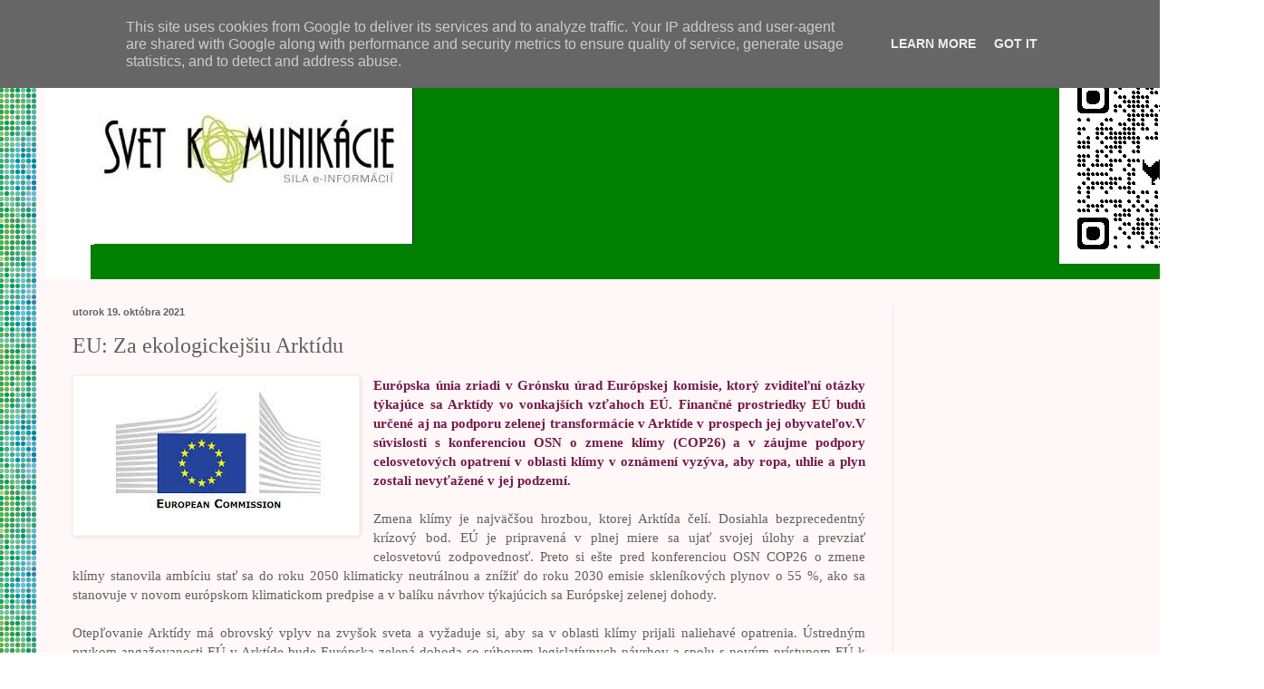

--- FILE ---
content_type: text/html; charset=utf-8
request_url: https://www.google.com/recaptcha/api2/aframe
body_size: 266
content:
<!DOCTYPE HTML><html><head><meta http-equiv="content-type" content="text/html; charset=UTF-8"></head><body><script nonce="oOvbMY_FFlX8qaZGxcxl4Q">/** Anti-fraud and anti-abuse applications only. See google.com/recaptcha */ try{var clients={'sodar':'https://pagead2.googlesyndication.com/pagead/sodar?'};window.addEventListener("message",function(a){try{if(a.source===window.parent){var b=JSON.parse(a.data);var c=clients[b['id']];if(c){var d=document.createElement('img');d.src=c+b['params']+'&rc='+(localStorage.getItem("rc::a")?sessionStorage.getItem("rc::b"):"");window.document.body.appendChild(d);sessionStorage.setItem("rc::e",parseInt(sessionStorage.getItem("rc::e")||0)+1);localStorage.setItem("rc::h",'1769617622072');}}}catch(b){}});window.parent.postMessage("_grecaptcha_ready", "*");}catch(b){}</script></body></html>

--- FILE ---
content_type: text/javascript; charset=UTF-8
request_url: https://www.svet-komunikacie.sk/2021/10/eu-za-ekologickejsiu-arktidu.html?action=getFeed&widgetId=Feed1&widgetType=Feed&responseType=js&xssi_token=AOuZoY6uzsHlUIIc-HQzSJb8ynV2hPz86A%3A1769617619548
body_size: 242
content:
try {
_WidgetManager._HandleControllerResult('Feed1', 'getFeed',{'status': 'ok', 'feed': {'entries': [{'title': 'Aktu\xe1lne: Ochrana svojich \xfadajov', 'link': 'https://www.svet-komunikacie.sk/2026/01/aktualne-ochrana-svojich-udajov.html', 'publishedDate': '2026-01-27T15:00:00.000-08:00', 'author': 'Svet komunik\xe1cie'}, {'title': 'Malware: Animovan\xe9 n\xe1strahy', 'link': 'https://www.svet-komunikacie.sk/2026/01/malware-animovane-nastrahy.html', 'publishedDate': '2026-01-26T15:00:00.000-08:00', 'author': 'Svet komunik\xe1cie'}, {'title': 'SR: Vy\u0161\u0161ie pr\xedjmy?', 'link': 'https://www.svet-komunikacie.sk/2026/01/sr-vyssie-prijmy.html', 'publishedDate': '2026-01-25T15:00:00.000-08:00', 'author': 'Svet komunik\xe1cie'}, {'title': 'EU: S.EU', 'link': 'https://www.svet-komunikacie.sk/2026/01/eu-seu.html', 'publishedDate': '2026-01-22T15:00:00.000-08:00', 'author': 'Svet komunik\xe1cie'}, {'title': 'e-Prihl\xe1\u0161ky: Menia prij\xedmanie det\xed do \u0161k\xf4l', 'link': 'https://www.svet-komunikacie.sk/2026/01/e-prihlasky-menia-prijimanie-deti-do.html', 'publishedDate': '2026-01-21T15:00:00.000-08:00', 'author': 'Svet komunik\xe1cie'}], 'title': 'Svet komunik\xe1cie'}});
} catch (e) {
  if (typeof log != 'undefined') {
    log('HandleControllerResult failed: ' + e);
  }
}
